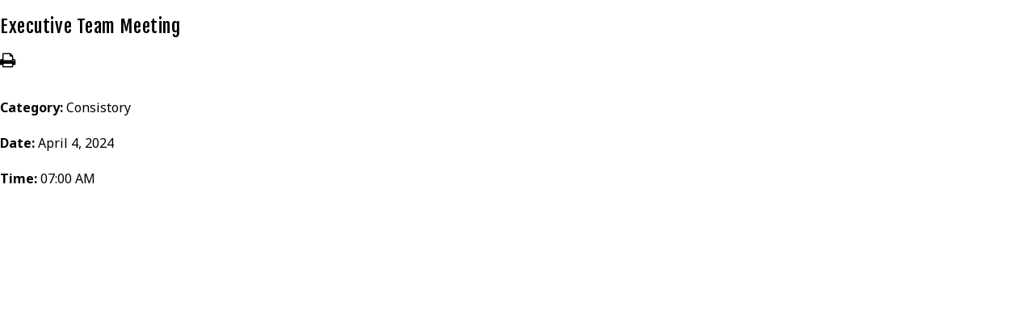

--- FILE ---
content_type: text/html;charset=UTF-8
request_url: https://www.sheldonfirstreformed.com/pro/responsive/tools/includes/events/single_event_print.cfm?eventid=2163304&detailid=519537&event_type=main&memberid=3602
body_size: 1615
content:



<!DOCTYPE html>
<head>
<meta charset="utf-8">
<meta name="viewport" content="width=device-width,user-scalable=no,initial-scale=1.0,minimum-scale=1.0,maximum-scale=1.0">


<link href="https://www.sheldonfirstreformed.com/pro/responsive/css/global.css?v=20241007065900" rel="stylesheet" type="text/css" />  



<link href="https://www.sheldonfirstreformed.com/css.css?v=8" rel="stylesheet" type="text/css" />


	<link href="https://www.sheldonfirstreformed.com/implementation_colors.css?v=8" rel="stylesheet" type="text/css"  />


<link href="https://www.sheldonfirstreformed.com/css_menu.css?v=8" rel="stylesheet" type="text/css" />




<link rel="stylesheet" href="//maxcdn.bootstrapcdn.com/font-awesome/4.3.0/css/font-awesome.min.css">
<link rel="stylesheet" href="https://www.sheldonfirstreformed.com/pro/responsive/css/dis-font/styles.css?v=8" />



<title>Executive Team Meeting - Print View</title>


<style type="text/css">
body#print_view{margin:0px;background:#ffffff;color:#000000; max-width:980px; }
#print_view .tool_headline1 {color:#000000}
#print_view p {color:#000000}
</style>


<body id="print_view">
	<div class="event_top">
    	
    	<div class="event_header">
        	<div class="tool_headline1">Executive Team Meeting</div>
            <div class="icon_row">
            	<a href="javascript:window.print();" title="Print"><span class="fa fa-print"></span></a>
                             
            </div>
            <div class="event_data">
            	<p><span>Category: </span>Consistory</p>
                <p><span>Date: </span> April 4, 2024</p>
                
                	<p><span>Time: </span> 07:00 AM</p>
                
            </div>
            
        </div>
        <div class="event_text">
        	
        </div>
        
    </div>   
</body> 

--- FILE ---
content_type: text/css
request_url: https://www.sheldonfirstreformed.com/implementation_colors.css?v=8
body_size: 4743
content:
.responsive-form input, .responsive-form textarea, .responsive-form select{border-color: #080808; background-color: #ffffff;}
/*required color*/
.responsive-form .required {color:#080808;}
/*focus color*/
.responsive-form input:focus, .responsive-form textarea:focus, .responsive-form select:focus {border-color:#080808;}
/*error color*/
.responsive-form .form-label.form-captcha-error {color:#080808;}
.responsive-form .form-item.error input {border-color: #080808;}
.responsive-form .form-item .captchaDetail {border-color: #080808;color:#080808;}
/*button colors*/
.color-button {background: #ffffff; border-color: #080808; color:#080808;}
.color-button:hover {background: #080808;  color: #ffffff;}
/*captcha error color*/
.captchaErrorText {color:#080808;}
/*social stream -- the background color of facebook link boxes.*/
.link-wrapper{background:#ffffff; border-color: #000000;}
/*month text on calendar*/
.calendar_form .calendar_nav_month{color:#080808;}
/* calendar header links (various icons and the filter controls) */
.calendar_form  a{ color:#080808;}
/*prev/next month links */
.calendar_form  .calendar_nav_previous a, .calendar_form .calendar_nav_next a{color:#000000;}
/*line in between the grid/list view icons and the print/rss/ical icons.*/
.calendar_form .calendar_view{border-color:#000000;}
/* category/go-to-date label color*/
.calendar_options label{ color:#080808;}
/* line between category filter and go-to-date controls
.calendar_options .categoryid{ border-color:#000000;}
/*border and background for category drop-down*/
.category{ border-color:#000000; background-color:#ffffff;}
/*border and text for goto date input field*/
.calendar_options input[type="text"]{ border-color: #080808; border-radius:0; box-shadow:inset 0 0 2px #080808; color:#080808}
/*calendar grid border*/
.calendar_grid td{ border-color:#000000;}
/*default event text color (for events without colored categories)*/
.calendar_grid td a{color:#080808;}
/*color for the numerals for each day*/
.calendar_grid td a span{color:#080808;}
/*color for line between each event in the calendar grid*/
.calendar_grid .calendar_grid_event{border-color:#000000;}
/*event tooltip border & background*/
.calendar_grid .calendar_grid_event .calendar_event_tooltip{ background-color:#ffffff; border-color:#000000;}
/*tooltip title*/
.calendar_grid .calendar_grid_event .calendar_event_tooltip a{ color:#080808;}
/*tooltip date*/
.calendar_grid .calendar_grid_event .calendar_event_tooltip .calendar_tooltip_dt{ color:#080808;}
/*tooltip description*/
.calendar_grid .calendar_grid_event .calendar_event_tooltip .calendar_tooltip_desc{ color:#080808;}
/*calendar day headers background*/
.calendar_grid .calendar_grid_headings{ background:#080808}
/*calendar day headers text*/
.calendar_grid .calendar_grid_headings th{color:#ffffff;}
/*calendar list view day headers background and text*/
.calendar_list .calendar_list_date{background-color:#080808; color:#ffffff;}
/* Message Board tool */
.blog-column2-comment{border-color:#000000;}
/*Slideshow tool*/
.cycle-pager span{color:#ffffff;}
.cycle-pager span.cycle-pager-active{color:#080808;} 
.cycle_prev_next{color:#ffffff;}
/*This is the border for each row in the directory*/
.dir-border{border-color:#080808;}
/*This is the background color and font for the header row of directory*/
.dir-head-back{ background-color:#080808; color:#ffffff;}
/*These are the default colors for a linked sortable header*/
.dir-head-link{ color:#ffffff;}
.dir-head-link:hover{ color:#ffffff;}
/*This is the color for a name that is not linked*/
.dir-unlinked{color:#000000;}
/*This is the hover color for a row in the directory*/
.dir-row:hover{ background:#ffffff;}
/*End Faculty List and MemberSearch Tool Colors*/
/*Profiles Name Dropdown - Background*/
.detail_profiles .staff_header .profile ul{background-color:#080808;}
/*Profiles Overlay Background and Color*/
.detail_profiles .staff_photo>ul>li .overlay{background:rgba(8,8,8,0.7);}
.detail_profiles .staff_photo>ul>li .overlaycolor {color:#ffffff;}
/*Profiles Grid Background Color*/
.detail_profiles .image_container {background-color:#080808;}
/*Tabs Tool*/
.tab-content-tab button {background-color:#080808 !important; color:#ffffff !important; border-color:#080808 !important; border-right-color:#ffffff !important;}
.tab-content-tab button:hover, .tab-content-tab button.active {color:#080808 !important; background-color:#ffffff !important; border-color:#080808 !important;}
.tab-content-tab button:hover:nth-child(n+2), .tab-content-tab button.active:nth-child(n+2) {border-left-color:#ffffff !important;}
@media only screen and (max-width: 1023px) {
.tab-content-tab button:hover:nth-child(n+2), .tab-content-tab button.active:nth-child(n+2) {border-left-color:#080808 !important;}
.tab-content-tab button {border-right-color:#080808 !important;}
}



--- FILE ---
content_type: text/css
request_url: https://www.sheldonfirstreformed.com/css_menu.css?v=8
body_size: 5604
content:
/* Menu CSS for Wycliffe Signature Theme */
#mainnav, #topnav > li, #topnav > li > a{ display: flex; align-items: center; height: 100%;}

#topnav{ margin: 0; padding: 0; list-style: none; display: flex; align-items: center; height: 100%;}
#topnav li{ position: relative;}
#topnav li a{ font-family: 'Fjalla One', sans-serif; text-decoration: none; font-weight: normal;}
#topnav > li > a{ color: #000000; text-transform: uppercase; font-size: 1.176470588235294rem; letter-spacing: 0.01em; padding: 0 1.66666666666667vw; transition: all 0.3s; position: relative;}
#topnav > li > a::before{ content:""; position: absolute; top: 0; left: 0; height: 7px; background: #080808; transition: all 0.3s; width: 100%; opacity: 0;}
#topnav > li:last-child > a{ padding-right: 0;}

#topnav li .drop_level2_wrapper{ position: absolute; display: none; top: 100%; left: 50%; transform: translateX(-50%); background: rgba(8,8,8,0.92); width: 11.52941176470588rem; max-height: calc(100vh - 7.294117647058824rem - 3.529411764705882rem); overflow-y: auto;}
#topnav li:last-child .drop_level2_wrapper{ transform: none; left: auto; right: 0;}


#topnav li .drop_level2_wrapper ul{ list-style: none; margin: 0; padding: 1.411764705882353rem;}
#topnav li .drop_level2_wrapper ul li{ margin-top: 1.411764705882353rem; position: relative; display: flex;}
#topnav li .drop_level2_wrapper ul li:first-child{ margin-top: 0;}
#topnav li .drop_level2_wrapper ul li a{ display: block; font-size: 1.058823529411765rem; letter-spacing: 0.01em; color: var(--primary1_overlay); }

#topnav li:last-child .drop_level2_wrapper ul li{ justify-content: flex-end; text-align: right;}

#topnav li .drop_level2_wrapper ul li::before{ content:">"; display: inline-block; opacity: 0; color: var(--primary1_overlay); padding-right: 1rem;}

.togglemenu{ display: none; font-size: 0;}

/** Enhanced Nav - Dropdown with Button */
.enhanced_nav{ position: relative;}
.enhanced_nav #topnav li{ position: static; display: block;}
.enhanced_nav #topnav li .drop_level2_wrapper{ left: auto; right: 0; transform: none; width: calc(65.78125vw - 20px); padding: 2rem 0;}
.enhanced_nav #topnav li .drop_level2_wrapper ul li{ position: relative; display: block;}

.enhanced_nav #topnav li .drop_level2_wrapper ul li::before{ display: none;}
#topnav li .drop_level2_wrapper ul li a::before{ content:">"; display: inline-block; opacity: 0; color: #fff; padding-right: 1rem; position: absolute; top: 0; left: 0;}
.enhanced_nav #topnav li .drop_level2_wrapper ul li a{ padding-left: 1.5rem; position: relative;}

.enhanced_nav #topnav li .drop_level2_wrapper ul{ column-count: 3;}

.enhanced_nav .nav_button{ background: #fff; font-size: 1.764705882352941rem; color: #000; transition: all 0.3s; white-space: nowrap; padding: 1.176470588235294rem 3.5rem;}
.enhanced_nav .nav_button:hover{ background: #24bc36; color: var(--primary2_overlay);}

.nav_left{ display: flex; align-items: center; padding: 0 2rem;}

/*** MEDIA QUERIERS ****/

/** Desktop only (hover states) **/
@media all and ( min-width: 767px) {
	#topnav > li > a:hover::before{ opacity: 1;}
	#topnav li:hover > .drop_level2_wrapper{ display: block;}
	
	.enhanced_nav #topnav li:hover > .drop_level2_wrapper{ display: flex;}
	
	#topnav li .drop_level2_wrapper ul li:hover a::before{ opacity: 1;}
	
	.subnav_toggle{ display: none;}
}

@media all and (max-width: 1600px) {
	.enhanced_nav .nav_button{ font-size: 1.25rem; padding: 1.5rem 2.5rem;}
}

@media all and (max-width: 1280px) {
	.nav_left{ padding: 0 1.5rem;}
	.enhanced_nav #topnav li .drop_level2_wrapper ul li a{ padding-left: 1rem; font-size: 1rem;}
}

@media all and (max-width: 1024px){
	.enhanced_nav #topnav li > .drop_level2_wrapper{ width: 100%;}
}

@media all and ( max-width: 767px) {
	/** mobile menu **/
	#mainnav, #topnav > li, #topnav > li > a, .nav_bar > .wrapper{ display: block; height: auto; align-items: unset;}
	
	.togglemenu{ display: block;}
	
	.subnav_toggle{ display: inline-block; position: absolute; padding: 0 1rem;}
	.subnav_toggle.open{ transform: rotate(180deg);}
	.subnav_toggle svg, .subnav_toggle svg *{ fill: #080808 !important;}
	
	#topnav{ display: none; position: absolute; top: 100%; left: 0; height: calc(100vh - 8rem - 7.294117647058824rem - 10px); width: 100%; background: #fff; text-align: center; padding: 1rem 0 3rem 0; border-top: 2px solid #ebebeb; box-shadow: 0 8px 12px rgba(0,0,0,0.16); overflow-x: hidden; overflow-y: auto;}
	#topnav li{ text-align: center; display: block;}
	#topnav > li{ padding: 0.75rem 0;}
	#topnav > li > a{ display: inline-block; position: relative; font-size: 1.25rem; padding: 0; height: auto;}
	
	#topnav li .drop_level2_wrapper{ position: relative; width: 100%; margin-top: 0.5rem;}
	
	#topnav li .drop_level2_wrapper ul li, #topnav li:last-child .drop_level2_wrapper ul li{ justify-content: center; text-align: center;}
	
	#topnav li .drop_level2_wrapper ul li::before{ display: none;}
	
	/* enhanced nav */
	.enhanced_nav #topnav li .drop_level2_wrapper ul{ column-count: 1;}
	.nav_left{ justify-content: center;}
	
}
/* Level 2 and 3 Mobile view styling */
.open_nav #topnav  .drop_level2_wrapper > ul > li,.open_nav #topnav  .drop_level2_wrapper > ul > li > .drop_level2_wrapper_mobile > ul > li {
    flex-direction: column;
}
.open_nav #topnav  .drop_level2_wrapper > ul > li > .drop_level2_wrapper_mobile > ul > li a{
color: rgba(225,225,225,0.85);
}
.open_nav #topnav .drop_level2_wrapper_mobile {
    border-top: 1px solid rgba(255,255,255,0.8);
    margin-top: 1em;
}
.open_nav #topnav li .drop_level3_wrapper_mobile ul li{
    justify-content: start;
}
.open_nav #topnav li .drop_level3_wrapper_mobile ul li a {
    margin-left: 50%;
}

